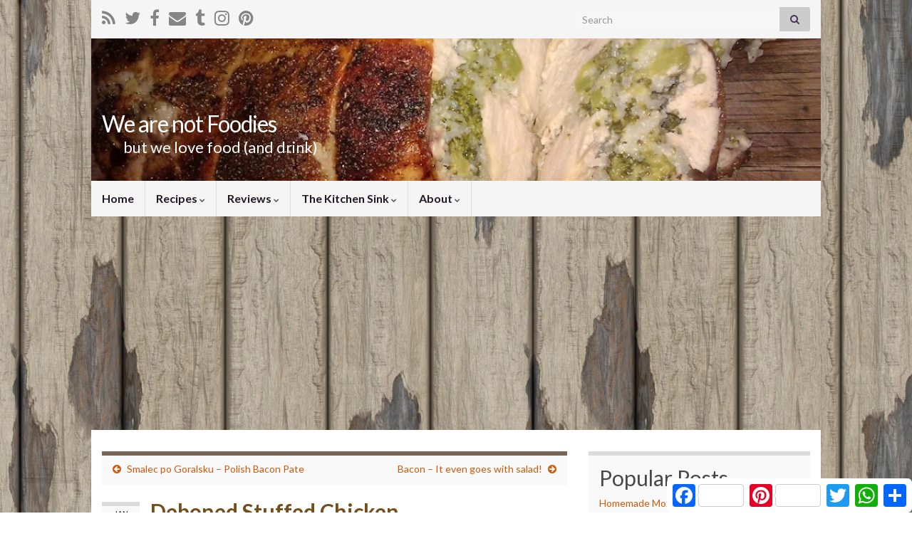

--- FILE ---
content_type: text/html; charset=UTF-8
request_url: https://wearenotfoodies.com/deboned-stuffed-chicken/
body_size: 20112
content:
<!DOCTYPE html><!--[if IE 7]>
<html class="ie ie7" lang="en-US" prefix="og: http://ogp.me/ns#">
<![endif]-->
<!--[if IE 8]>
<html class="ie ie8" lang="en-US" prefix="og: http://ogp.me/ns#">
<![endif]-->
<!--[if !(IE 7) & !(IE 8)]><!-->
<html lang="en-US" prefix="og: http://ogp.me/ns#">
<!--<![endif]-->
    <head>
        <meta charset="UTF-8">
        <meta http-equiv="X-UA-Compatible" content="IE=edge">
        <meta name="viewport" content="width=device-width, initial-scale=1">
        <title>Deboned Stuffed Chicken &#8211; We are not Foodies</title>
<meta name='robots' content='max-image-preview:large' />
	<style>img:is([sizes="auto" i], [sizes^="auto," i]) { contain-intrinsic-size: 3000px 1500px }</style>
	<link rel="alternate" type="application/rss+xml" title="We are not Foodies &raquo; Feed" href="https://wearenotfoodies.com/feed/" />
<link rel="alternate" type="application/rss+xml" title="We are not Foodies &raquo; Comments Feed" href="https://wearenotfoodies.com/comments/feed/" />
<script type="text/javascript" id="wpp-js" src="https://wearenotfoodies.com/wp-content/plugins/wordpress-popular-posts/assets/js/wpp.min.js?ver=7.3.6" data-sampling="1" data-sampling-rate="100" data-api-url="https://wearenotfoodies.com/wp-json/wordpress-popular-posts" data-post-id="44" data-token="5bab3b6bf3" data-lang="0" data-debug="0"></script>
<link rel="alternate" type="application/rss+xml" title="We are not Foodies &raquo; Deboned Stuffed Chicken Comments Feed" href="https://wearenotfoodies.com/deboned-stuffed-chicken/feed/" />
<link rel='stylesheet' id='wp-block-library-css' href='https://wearenotfoodies.com/wp-includes/css/dist/block-library/style.min.css?ver=6.8.3' type='text/css' media='all' />
<style id='classic-theme-styles-inline-css' type='text/css'>
/*! This file is auto-generated */
.wp-block-button__link{color:#fff;background-color:#32373c;border-radius:9999px;box-shadow:none;text-decoration:none;padding:calc(.667em + 2px) calc(1.333em + 2px);font-size:1.125em}.wp-block-file__button{background:#32373c;color:#fff;text-decoration:none}
</style>
<style id='global-styles-inline-css' type='text/css'>
:root{--wp--preset--aspect-ratio--square: 1;--wp--preset--aspect-ratio--4-3: 4/3;--wp--preset--aspect-ratio--3-4: 3/4;--wp--preset--aspect-ratio--3-2: 3/2;--wp--preset--aspect-ratio--2-3: 2/3;--wp--preset--aspect-ratio--16-9: 16/9;--wp--preset--aspect-ratio--9-16: 9/16;--wp--preset--color--black: #000000;--wp--preset--color--cyan-bluish-gray: #abb8c3;--wp--preset--color--white: #ffffff;--wp--preset--color--pale-pink: #f78da7;--wp--preset--color--vivid-red: #cf2e2e;--wp--preset--color--luminous-vivid-orange: #ff6900;--wp--preset--color--luminous-vivid-amber: #fcb900;--wp--preset--color--light-green-cyan: #7bdcb5;--wp--preset--color--vivid-green-cyan: #00d084;--wp--preset--color--pale-cyan-blue: #8ed1fc;--wp--preset--color--vivid-cyan-blue: #0693e3;--wp--preset--color--vivid-purple: #9b51e0;--wp--preset--gradient--vivid-cyan-blue-to-vivid-purple: linear-gradient(135deg,rgba(6,147,227,1) 0%,rgb(155,81,224) 100%);--wp--preset--gradient--light-green-cyan-to-vivid-green-cyan: linear-gradient(135deg,rgb(122,220,180) 0%,rgb(0,208,130) 100%);--wp--preset--gradient--luminous-vivid-amber-to-luminous-vivid-orange: linear-gradient(135deg,rgba(252,185,0,1) 0%,rgba(255,105,0,1) 100%);--wp--preset--gradient--luminous-vivid-orange-to-vivid-red: linear-gradient(135deg,rgba(255,105,0,1) 0%,rgb(207,46,46) 100%);--wp--preset--gradient--very-light-gray-to-cyan-bluish-gray: linear-gradient(135deg,rgb(238,238,238) 0%,rgb(169,184,195) 100%);--wp--preset--gradient--cool-to-warm-spectrum: linear-gradient(135deg,rgb(74,234,220) 0%,rgb(151,120,209) 20%,rgb(207,42,186) 40%,rgb(238,44,130) 60%,rgb(251,105,98) 80%,rgb(254,248,76) 100%);--wp--preset--gradient--blush-light-purple: linear-gradient(135deg,rgb(255,206,236) 0%,rgb(152,150,240) 100%);--wp--preset--gradient--blush-bordeaux: linear-gradient(135deg,rgb(254,205,165) 0%,rgb(254,45,45) 50%,rgb(107,0,62) 100%);--wp--preset--gradient--luminous-dusk: linear-gradient(135deg,rgb(255,203,112) 0%,rgb(199,81,192) 50%,rgb(65,88,208) 100%);--wp--preset--gradient--pale-ocean: linear-gradient(135deg,rgb(255,245,203) 0%,rgb(182,227,212) 50%,rgb(51,167,181) 100%);--wp--preset--gradient--electric-grass: linear-gradient(135deg,rgb(202,248,128) 0%,rgb(113,206,126) 100%);--wp--preset--gradient--midnight: linear-gradient(135deg,rgb(2,3,129) 0%,rgb(40,116,252) 100%);--wp--preset--font-size--small: 14px;--wp--preset--font-size--medium: 20px;--wp--preset--font-size--large: 20px;--wp--preset--font-size--x-large: 42px;--wp--preset--font-size--tiny: 10px;--wp--preset--font-size--regular: 16px;--wp--preset--font-size--larger: 26px;--wp--preset--spacing--20: 0.44rem;--wp--preset--spacing--30: 0.67rem;--wp--preset--spacing--40: 1rem;--wp--preset--spacing--50: 1.5rem;--wp--preset--spacing--60: 2.25rem;--wp--preset--spacing--70: 3.38rem;--wp--preset--spacing--80: 5.06rem;--wp--preset--shadow--natural: 6px 6px 9px rgba(0, 0, 0, 0.2);--wp--preset--shadow--deep: 12px 12px 50px rgba(0, 0, 0, 0.4);--wp--preset--shadow--sharp: 6px 6px 0px rgba(0, 0, 0, 0.2);--wp--preset--shadow--outlined: 6px 6px 0px -3px rgba(255, 255, 255, 1), 6px 6px rgba(0, 0, 0, 1);--wp--preset--shadow--crisp: 6px 6px 0px rgba(0, 0, 0, 1);}:where(.is-layout-flex){gap: 0.5em;}:where(.is-layout-grid){gap: 0.5em;}body .is-layout-flex{display: flex;}.is-layout-flex{flex-wrap: wrap;align-items: center;}.is-layout-flex > :is(*, div){margin: 0;}body .is-layout-grid{display: grid;}.is-layout-grid > :is(*, div){margin: 0;}:where(.wp-block-columns.is-layout-flex){gap: 2em;}:where(.wp-block-columns.is-layout-grid){gap: 2em;}:where(.wp-block-post-template.is-layout-flex){gap: 1.25em;}:where(.wp-block-post-template.is-layout-grid){gap: 1.25em;}.has-black-color{color: var(--wp--preset--color--black) !important;}.has-cyan-bluish-gray-color{color: var(--wp--preset--color--cyan-bluish-gray) !important;}.has-white-color{color: var(--wp--preset--color--white) !important;}.has-pale-pink-color{color: var(--wp--preset--color--pale-pink) !important;}.has-vivid-red-color{color: var(--wp--preset--color--vivid-red) !important;}.has-luminous-vivid-orange-color{color: var(--wp--preset--color--luminous-vivid-orange) !important;}.has-luminous-vivid-amber-color{color: var(--wp--preset--color--luminous-vivid-amber) !important;}.has-light-green-cyan-color{color: var(--wp--preset--color--light-green-cyan) !important;}.has-vivid-green-cyan-color{color: var(--wp--preset--color--vivid-green-cyan) !important;}.has-pale-cyan-blue-color{color: var(--wp--preset--color--pale-cyan-blue) !important;}.has-vivid-cyan-blue-color{color: var(--wp--preset--color--vivid-cyan-blue) !important;}.has-vivid-purple-color{color: var(--wp--preset--color--vivid-purple) !important;}.has-black-background-color{background-color: var(--wp--preset--color--black) !important;}.has-cyan-bluish-gray-background-color{background-color: var(--wp--preset--color--cyan-bluish-gray) !important;}.has-white-background-color{background-color: var(--wp--preset--color--white) !important;}.has-pale-pink-background-color{background-color: var(--wp--preset--color--pale-pink) !important;}.has-vivid-red-background-color{background-color: var(--wp--preset--color--vivid-red) !important;}.has-luminous-vivid-orange-background-color{background-color: var(--wp--preset--color--luminous-vivid-orange) !important;}.has-luminous-vivid-amber-background-color{background-color: var(--wp--preset--color--luminous-vivid-amber) !important;}.has-light-green-cyan-background-color{background-color: var(--wp--preset--color--light-green-cyan) !important;}.has-vivid-green-cyan-background-color{background-color: var(--wp--preset--color--vivid-green-cyan) !important;}.has-pale-cyan-blue-background-color{background-color: var(--wp--preset--color--pale-cyan-blue) !important;}.has-vivid-cyan-blue-background-color{background-color: var(--wp--preset--color--vivid-cyan-blue) !important;}.has-vivid-purple-background-color{background-color: var(--wp--preset--color--vivid-purple) !important;}.has-black-border-color{border-color: var(--wp--preset--color--black) !important;}.has-cyan-bluish-gray-border-color{border-color: var(--wp--preset--color--cyan-bluish-gray) !important;}.has-white-border-color{border-color: var(--wp--preset--color--white) !important;}.has-pale-pink-border-color{border-color: var(--wp--preset--color--pale-pink) !important;}.has-vivid-red-border-color{border-color: var(--wp--preset--color--vivid-red) !important;}.has-luminous-vivid-orange-border-color{border-color: var(--wp--preset--color--luminous-vivid-orange) !important;}.has-luminous-vivid-amber-border-color{border-color: var(--wp--preset--color--luminous-vivid-amber) !important;}.has-light-green-cyan-border-color{border-color: var(--wp--preset--color--light-green-cyan) !important;}.has-vivid-green-cyan-border-color{border-color: var(--wp--preset--color--vivid-green-cyan) !important;}.has-pale-cyan-blue-border-color{border-color: var(--wp--preset--color--pale-cyan-blue) !important;}.has-vivid-cyan-blue-border-color{border-color: var(--wp--preset--color--vivid-cyan-blue) !important;}.has-vivid-purple-border-color{border-color: var(--wp--preset--color--vivid-purple) !important;}.has-vivid-cyan-blue-to-vivid-purple-gradient-background{background: var(--wp--preset--gradient--vivid-cyan-blue-to-vivid-purple) !important;}.has-light-green-cyan-to-vivid-green-cyan-gradient-background{background: var(--wp--preset--gradient--light-green-cyan-to-vivid-green-cyan) !important;}.has-luminous-vivid-amber-to-luminous-vivid-orange-gradient-background{background: var(--wp--preset--gradient--luminous-vivid-amber-to-luminous-vivid-orange) !important;}.has-luminous-vivid-orange-to-vivid-red-gradient-background{background: var(--wp--preset--gradient--luminous-vivid-orange-to-vivid-red) !important;}.has-very-light-gray-to-cyan-bluish-gray-gradient-background{background: var(--wp--preset--gradient--very-light-gray-to-cyan-bluish-gray) !important;}.has-cool-to-warm-spectrum-gradient-background{background: var(--wp--preset--gradient--cool-to-warm-spectrum) !important;}.has-blush-light-purple-gradient-background{background: var(--wp--preset--gradient--blush-light-purple) !important;}.has-blush-bordeaux-gradient-background{background: var(--wp--preset--gradient--blush-bordeaux) !important;}.has-luminous-dusk-gradient-background{background: var(--wp--preset--gradient--luminous-dusk) !important;}.has-pale-ocean-gradient-background{background: var(--wp--preset--gradient--pale-ocean) !important;}.has-electric-grass-gradient-background{background: var(--wp--preset--gradient--electric-grass) !important;}.has-midnight-gradient-background{background: var(--wp--preset--gradient--midnight) !important;}.has-small-font-size{font-size: var(--wp--preset--font-size--small) !important;}.has-medium-font-size{font-size: var(--wp--preset--font-size--medium) !important;}.has-large-font-size{font-size: var(--wp--preset--font-size--large) !important;}.has-x-large-font-size{font-size: var(--wp--preset--font-size--x-large) !important;}
:where(.wp-block-post-template.is-layout-flex){gap: 1.25em;}:where(.wp-block-post-template.is-layout-grid){gap: 1.25em;}
:where(.wp-block-columns.is-layout-flex){gap: 2em;}:where(.wp-block-columns.is-layout-grid){gap: 2em;}
:root :where(.wp-block-pullquote){font-size: 1.5em;line-height: 1.6;}
</style>
<link rel='stylesheet' id='wordpress-popular-posts-css-css' href='https://wearenotfoodies.com/wp-content/plugins/wordpress-popular-posts/assets/css/wpp.css?ver=7.3.6' type='text/css' media='all' />
<link rel='stylesheet' id='bootstrap-css' href='https://wearenotfoodies.com/wp-content/themes/graphene/bootstrap/css/bootstrap.min.css?ver=6.8.3' type='text/css' media='all' />
<link rel='stylesheet' id='font-awesome-css' href='https://wearenotfoodies.com/wp-content/themes/graphene/fonts/font-awesome/css/font-awesome.min.css?ver=6.8.3' type='text/css' media='all' />
<link rel='stylesheet' id='graphene-css' href='https://wearenotfoodies.com/wp-content/themes/we-are-not-foodies/style.css?ver=2.9.4' type='text/css' media='screen' />
<link rel='stylesheet' id='graphene-responsive-css' href='https://wearenotfoodies.com/wp-content/themes/graphene/responsive.css?ver=2.9.4' type='text/css' media='all' />
<link rel='stylesheet' id='graphene-blocks-css' href='https://wearenotfoodies.com/wp-content/themes/graphene/blocks.css?ver=2.9.4' type='text/css' media='all' />
<link rel='stylesheet' id='taxopress-frontend-css-css' href='https://wearenotfoodies.com/wp-content/plugins/simple-tags/assets/frontend/css/frontend.css?ver=3.40.1' type='text/css' media='all' />
<link rel='stylesheet' id='cp-animate-pulse-css' href='https://wearenotfoodies.com/wp-content/plugins/convertplug/modules/assets/css/minified-animation/pulse.min.css?ver=3.6.2' type='text/css' media='all' />
<link rel='stylesheet' id='cp-animate-bounce-css' href='https://wearenotfoodies.com/wp-content/plugins/convertplug/modules/assets/css/minified-animation/bounce.min.css?ver=3.6.2' type='text/css' media='all' />
<link rel='stylesheet' id='convert-plus-module-main-style-css' href='https://wearenotfoodies.com/wp-content/plugins/convertplug/modules/assets/css/cp-module-main.css?ver=3.6.2' type='text/css' media='all' />
<link rel='stylesheet' id='convert-plus-modal-style-css' href='https://wearenotfoodies.com/wp-content/plugins/convertplug/modules/modal/assets/css/modal.min.css?ver=3.6.2' type='text/css' media='all' />
<script type="text/javascript" src="https://wearenotfoodies.com/wp-includes/js/jquery/jquery.min.js?ver=3.7.1" id="jquery-core-js"></script>
<script type="text/javascript" src="https://wearenotfoodies.com/wp-includes/js/jquery/jquery-migrate.min.js?ver=3.4.1" id="jquery-migrate-js"></script>
<script defer type="text/javascript" src="https://wearenotfoodies.com/wp-content/themes/graphene/bootstrap/js/bootstrap.min.js?ver=2.9.4" id="bootstrap-js"></script>
<script defer type="text/javascript" src="https://wearenotfoodies.com/wp-content/themes/graphene/js/bootstrap-hover-dropdown/bootstrap-hover-dropdown.min.js?ver=2.9.4" id="bootstrap-hover-dropdown-js"></script>
<script defer type="text/javascript" src="https://wearenotfoodies.com/wp-content/themes/graphene/js/bootstrap-submenu/bootstrap-submenu.min.js?ver=2.9.4" id="bootstrap-submenu-js"></script>
<script defer type="text/javascript" src="https://wearenotfoodies.com/wp-content/themes/graphene/js/jquery.infinitescroll.min.js?ver=2.9.4" id="infinite-scroll-js"></script>
<script type="text/javascript" id="graphene-js-extra">
/* <![CDATA[ */
var grapheneJS = {"siteurl":"https:\/\/wearenotfoodies.com","ajaxurl":"https:\/\/wearenotfoodies.com\/wp-admin\/admin-ajax.php","templateUrl":"https:\/\/wearenotfoodies.com\/wp-content\/themes\/graphene","isSingular":"1","enableStickyMenu":"","shouldShowComments":"1","commentsOrder":"newest","sliderDisable":"","sliderInterval":"7000","infScrollBtnLbl":"Load more","infScrollOn":"","infScrollCommentsOn":"","totalPosts":"1","postsPerPage":"5","isPageNavi":"","infScrollMsgText":"Fetching window.grapheneInfScrollItemsPerPage of window.grapheneInfScrollItemsLeft items left ...","infScrollMsgTextPlural":"Fetching window.grapheneInfScrollItemsPerPage of window.grapheneInfScrollItemsLeft items left ...","infScrollFinishedText":"All loaded!","commentsPerPage":"50","totalComments":"1","infScrollCommentsMsg":"Fetching window.grapheneInfScrollCommentsPerPage of window.grapheneInfScrollCommentsLeft comments left ...","infScrollCommentsMsgPlural":"Fetching window.grapheneInfScrollCommentsPerPage of window.grapheneInfScrollCommentsLeft comments left ...","infScrollCommentsFinishedMsg":"All comments loaded!","disableLiveSearch":"1","txtNoResult":"No result found.","isMasonry":""};
/* ]]> */
</script>
<script defer type="text/javascript" src="https://wearenotfoodies.com/wp-content/themes/graphene/js/graphene.js?ver=2.9.4" id="graphene-js"></script>
<script type="text/javascript" src="https://wearenotfoodies.com/wp-content/plugins/simple-tags/assets/frontend/js/frontend.js?ver=3.40.1" id="taxopress-frontend-js-js"></script>
<script type="text/javascript" src="https://wearenotfoodies.com/wp-content/plugins/google-analyticator/external-tracking.min.js?ver=6.5.7" id="ga-external-tracking-js"></script>
<link rel="https://api.w.org/" href="https://wearenotfoodies.com/wp-json/" /><link rel="alternate" title="JSON" type="application/json" href="https://wearenotfoodies.com/wp-json/wp/v2/posts/44" /><link rel="EditURI" type="application/rsd+xml" title="RSD" href="https://wearenotfoodies.com/xmlrpc.php?rsd" />
<meta name="generator" content="WordPress 6.8.3" />
<link rel="canonical" href="https://wearenotfoodies.com/deboned-stuffed-chicken/" />
<link rel='shortlink' href='https://wearenotfoodies.com/?p=44' />
<link rel="alternate" title="oEmbed (JSON)" type="application/json+oembed" href="https://wearenotfoodies.com/wp-json/oembed/1.0/embed?url=https%3A%2F%2Fwearenotfoodies.com%2Fdeboned-stuffed-chicken%2F" />
<link rel="alternate" title="oEmbed (XML)" type="text/xml+oembed" href="https://wearenotfoodies.com/wp-json/oembed/1.0/embed?url=https%3A%2F%2Fwearenotfoodies.com%2Fdeboned-stuffed-chicken%2F&#038;format=xml" />
            <style id="wpp-loading-animation-styles">@-webkit-keyframes bgslide{from{background-position-x:0}to{background-position-x:-200%}}@keyframes bgslide{from{background-position-x:0}to{background-position-x:-200%}}.wpp-widget-block-placeholder,.wpp-shortcode-placeholder{margin:0 auto;width:60px;height:3px;background:#dd3737;background:linear-gradient(90deg,#dd3737 0%,#571313 10%,#dd3737 100%);background-size:200% auto;border-radius:3px;-webkit-animation:bgslide 1s infinite linear;animation:bgslide 1s infinite linear}</style>
            		<script>
		   WebFontConfig = {
		      google: { 
		      	families: ["Lato:400,400i,700,700i&display=swap"]		      }
		   };

		   (function(d) {
		      var wf = d.createElement('script'), s = d.scripts[0];
		      wf.src = 'https://ajax.googleapis.com/ajax/libs/webfont/1.6.26/webfont.js';
		      wf.async = true;
		      s.parentNode.insertBefore(wf, s);
		   })(document);
		</script>
	<style type="text/css">
.post-title, .post-title a, .post-title a:hover, .post-title a:visited {color: #774d1c}a, .post .date .day, .pagination>li>a, .pagination>li>a:hover, .pagination>li>span, #comments > h4.current a, #comments > h4.current a .fa, .post-nav-top p, .post-nav-top a, .autocomplete-suggestions strong {color: #d0590a}a:focus, a:hover, .post-nav-top a:hover {color: #776655}.sticky {border-color: #776655}.btn, .btn:focus, .btn:hover, .btn a, .Button, .colour-preview .button, input[type="submit"], button[type="submit"], #commentform #submit, .wpsc_buy_button, #back-to-top, .wp-block-button .wp-block-button__link:not(.has-background) {background: #776655; color: #ffffff} .wp-block-button.is-style-outline .wp-block-button__link {background:transparent; border-color: #776655}.btn.btn-outline, .btn.btn-outline:hover {color: #776655;border-color: #776655}.label-primary, .pagination>.active>a, .pagination>.active>a:focus, .pagination>.active>a:hover, .pagination>.active>span, .pagination>.active>span:focus, .pagination>.active>span:hover, .list-group-item.parent, .list-group-item.parent:focus, .list-group-item.parent:hover {background: #776655; border-color: #776655; color: #ffffff}.post-nav-top, .archive-title, .page-title, .term-desc, .breadcrumb {background-color: #f9f9f9; border-color: #776655}.archive-title span {color: #776655}#comments ol.children li.bypostauthor, #comments li.bypostauthor.comment {border-color: #776655}#sidebar_bottom a, #sidebar_bottom a:visited {color:#776655}.carousel, .carousel .item{height:300px}@media (max-width: 991px) {.carousel, .carousel .item{height:200px}}#header{max-height:200px}.post-title, .post-title a, .post-title a:hover, .post-title a:visited{ color: #774d1c }@media (min-width: 1200px) {.container {width:1024px}}
</style>
		<script type="application/ld+json">{"@context":"http:\/\/schema.org","@type":"Article","mainEntityOfPage":"https:\/\/wearenotfoodies.com\/deboned-stuffed-chicken\/","publisher":{"@type":"Organization","name":"We are not Foodies","logo":{"@type":"ImageObject","url":"https:\/\/wearenotfoodies.com\/wp-content\/uploads\/2018\/05\/cropped-site-logo-32x32.png","height":32,"width":32}},"headline":"Deboned Stuffed Chicken","datePublished":"2012-01-13T20:44:12+00:00","dateModified":"2019-05-10T10:41:20+00:00","description":"The French culinary term for a deboned stuffed chicken is a Galantine or a Ballotine, with a Galantine usually served cold, but both can be with any type of meat, not just chicken. Being a French dish preperation it is no surprise that it is popular in the South of the USA with the Cajuns. ...","author":{"@type":"Person","name":"Stuart"},"image":["https:\/\/wearenotfoodies.com\/wp-content\/uploads\/2012\/01\/Deboned-Stuffed-Chicken.jpg"]}</script>
	<style type="text/css">a.st_tag, a.internal_tag, .st_tag, .internal_tag { text-decoration: underline !important; }</style><style type="text/css" id="custom-background-css">
body.custom-background { background-color: #ffffff; background-image: url("https://wearenotfoodies.com/wp-content/uploads/2018/04/13.jpg"); background-position: center center; background-size: contain; background-repeat: repeat; background-attachment: fixed; }
</style>
	<meta property="og:type" content="article" />
<meta property="og:title" content="Deboned Stuffed Chicken" />
<meta property="og:url" content="https://wearenotfoodies.com/deboned-stuffed-chicken/" />
<meta property="og:site_name" content="We are not Foodies" />
<meta property="og:description" content="The French culinary term for a deboned stuffed chicken is a Galantine or a Ballotine, with a Galantine usually served cold, but both can be with any type of meat, not just chicken. Being a French dish preperation it is no surprise that it is popular in the South of the USA with the Cajuns. ..." />
<meta property="og:updated_time" content="2019-05-10T10:41:20+00:00" />
<meta property="article:modified_time" content="2019-05-10T10:41:20+00:00" />
<meta property="article:published_time" content="2012-01-13T20:44:12+00:00" />
<meta property="og:image" content="https://wearenotfoodies.com/wp-content/uploads/2012/01/Deboned-Stuffed-Chicken.jpg" />
<meta property="og:image:width" content="837" />
<meta property="og:image:height" content="630" />
<link rel="icon" href="https://wearenotfoodies.com/wp-content/uploads/2018/05/cropped-site-logo-32x32.png" sizes="32x32" />
<link rel="icon" href="https://wearenotfoodies.com/wp-content/uploads/2018/05/cropped-site-logo-192x192.png" sizes="192x192" />
<link rel="apple-touch-icon" href="https://wearenotfoodies.com/wp-content/uploads/2018/05/cropped-site-logo-180x180.png" />
<meta name="msapplication-TileImage" content="https://wearenotfoodies.com/wp-content/uploads/2018/05/cropped-site-logo-270x270.png" />
<!-- Google Analytics Tracking by Google Analyticator 6.5.7 -->
<script type="text/javascript">window.google_analytics_uacct = "pub-8722652804478733";</script>
<script type="text/javascript">
    var analyticsFileTypes = [];
    var analyticsSnippet = 'disabled';
    var analyticsEventTracking = 'enabled';
</script>
<script type="text/javascript">
	(function(i,s,o,g,r,a,m){i['GoogleAnalyticsObject']=r;i[r]=i[r]||function(){
	(i[r].q=i[r].q||[]).push(arguments)},i[r].l=1*new Date();a=s.createElement(o),
	m=s.getElementsByTagName(o)[0];a.async=1;a.src=g;m.parentNode.insertBefore(a,m)
	})(window,document,'script','//www.google-analytics.com/analytics.js','ga');
	ga('create', 'UA-2021207-41', 'auto');
 
	ga('send', 'pageview');
</script>
<script async data-cfasync="false" src="//pagead2.googlesyndication.com/pagead/js/adsbygoogle.js"></script>
<script data-cfasync="false">
     (adsbygoogle = window.adsbygoogle || []).push({
          google_ad_client: "ca-pub-8722652804478733",
          enable_page_level_ads: true
     });
</script>
<script async data-cfasync="false" src="https://static.addtoany.com/menu/page.js"></script>
<script data-cfasync="false">
var a2a_config = a2a_config || {};
a2a_config.counts = { recover_protocol: 'http' };
a2a_config.track_links = 'ga';
</script>    </head>
    <body class="wp-singular post-template-default single single-post postid-44 single-format-standard custom-background wp-embed-responsive wp-theme-graphene wp-child-theme-we-are-not-foodies layout-boxed two_col_left two-columns singular">
        
        <div class="container boxed-wrapper">
            
                            <div id="top-bar" class="row clearfix top-bar light">
                    
                                                    
                            <div class="col-md-12 top-bar-items">
                                
                                                                                                    	<ul class="social-profiles">
							
			            <li class="social-profile social-profile-rss">
			            	<a href="https://wearenotfoodies.com/feed/" title="Subscribe to We are not Foodies&#039;s RSS feed" id="social-id-1" class="mysocial social-rss" target="_blank">
			            				                            <i class="fa fa-rss"></i>
		                        			            	</a>
			            </li>
		            
		    						
			            <li class="social-profile social-profile-twitter">
			            	<a href="https://twitter.com/Wearenotfoodies" title="Follow We are not Foodies on Twitter" id="social-id-2" class="mysocial social-twitter" target="_blank">
			            				                            <i class="fa fa-twitter"></i>
		                        			            	</a>
			            </li>
		            
		    						
			            <li class="social-profile social-profile-facebook">
			            	<a href="https://www.facebook.com/wearenotfoodies/" title="Follow We are not Foodies on Facebook" id="social-id-3" class="mysocial social-facebook" target="_blank">
			            				                            <i class="fa fa-facebook"></i>
		                        			            	</a>
			            </li>
		            
		    						
			            <li class="social-profile social-profile-custom">
			            	<a href="https://feedburner.google.com/fb/a/mailverify?uri=WeAreNotFoodies&#038;loc=en_US" title="Subscribe to We are not Foodies by Email" id="social-id-4" class="mysocial social-custom" target="_blank">
			            			                        			                        			<i class="fa fa-envelope"></i>
	                        				                        			            	</a>
			            </li>
		            
		    						
			            <li class="social-profile social-profile-tumblr">
			            	<a href="http://wearenotfoodies.tumblr.com/" title="Follow We are not Foodies on Tumblr" id="social-id-5" class="mysocial social-tumblr" target="_blank">
			            				                            <i class="fa fa-tumblr"></i>
		                        			            	</a>
			            </li>
		            
		    						
			            <li class="social-profile social-profile-instagram">
			            	<a href="https://www.instagram.com/we_are_not_foodies/" title="Follow We are not Foodies on Instagram" id="social-id-6" class="mysocial social-instagram" target="_blank">
			            				                            <i class="fa fa-instagram"></i>
		                        			            	</a>
			            </li>
		            
		    						
			            <li class="social-profile social-profile-pinterest">
			            	<a href="https://www.pinterest.com/wearenotfoodies/" title="Follow We are not Foodies on Pinterest" id="social-id-7" class="mysocial social-pinterest" target="_blank">
			            				                            <i class="fa fa-pinterest"></i>
		                        			            	</a>
			            </li>
		            
		    	    </ul>
                                    
                                                                    <button type="button" class="search-toggle navbar-toggle collapsed" data-toggle="collapse" data-target="#top_search">
                                        <span class="sr-only">Toggle search form</span>
                                        <i class="fa fa-search-plus"></i>
                                    </button>

                                    <div id="top_search" class="top-search-form">
                                        <form class="searchform" method="get" action="https://wearenotfoodies.com">
	<div class="input-group">
		<div class="form-group live-search-input">
			<label for="s" class="screen-reader-text">Search for:</label>
		    <input type="text" id="s" name="s" class="form-control" placeholder="Search">
		    		</div>
	    <span class="input-group-btn">
	    	<button class="btn btn-default" type="submit"><i class="fa fa-search"></i></button>
	    </span>
    </div>
    </form>                                                                            </div>
                                
                                                            </div>

                        
                                    </div>
            

            <div id="header" class="row">

                <img src="https://wearenotfoodies.com/wp-content/uploads/2012/01/Deboned-Stuffed-Chicken-960x198.jpg" alt="Deboned Stuffed Chicken" title="Deboned Stuffed Chicken" width="960" height="198" />                
                                    <a href="https://wearenotfoodies.com" id="header_img_link" title="Go back to the front page">&nbsp;</a>                            </div>


                        <nav class="navbar row ">

                <div class="navbar-header align-left">
                		                    <button type="button" class="navbar-toggle collapsed" data-toggle="collapse" data-target="#header-menu-wrap, #secondary-menu-wrap">
	                        <span class="sr-only">Toggle navigation</span>
	                        <span class="icon-bar"></span>
	                        <span class="icon-bar"></span>
	                        <span class="icon-bar"></span>
	                    </button>
                	                    
                    
                                            <p class="header_title">
                            <a href="https://wearenotfoodies.com" title="Go back to the front page">                                We are not Foodies                            </a>                        </p>
                    
                                                    <p class="header_desc">but we love food (and drink)</p>
                                            
                                    </div>

                                    <div class="collapse navbar-collapse" id="header-menu-wrap">

            			<ul id="header-menu" class="nav navbar-nav flip"><li id="menu-item-313" class="menu-item menu-item-type-post_type menu-item-object-page menu-item-home menu-item-313"><a href="https://wearenotfoodies.com/">Home</a></li>
<li id="menu-item-1156" class="menu-item menu-item-type-taxonomy menu-item-object-category current-post-ancestor current-menu-parent current-post-parent menu-item-has-children menu-item-1156"><a href="https://wearenotfoodies.com/category/recipe/" class="dropdown-toggle" data-toggle="dropdown" data-submenu="1" data-depth="10" data-hover="dropdown" data-delay="0">Recipes <i class="fa fa-chevron-down"></i></a>
<ul class="dropdown-menu">
	<li id="menu-item-1157" class="menu-item menu-item-type-taxonomy menu-item-object-category menu-item-1157"><a href="https://wearenotfoodies.com/category/recipe/appetizer/">Appetizer</a></li>
	<li id="menu-item-1158" class="menu-item menu-item-type-taxonomy menu-item-object-category menu-item-1158"><a href="https://wearenotfoodies.com/category/recipe/asian/">Asian</a></li>
	<li id="menu-item-1159" class="menu-item menu-item-type-taxonomy menu-item-object-category menu-item-1159"><a href="https://wearenotfoodies.com/category/recipe/barbeque/">Barbeque</a></li>
	<li id="menu-item-1160" class="menu-item menu-item-type-taxonomy menu-item-object-category menu-item-1160"><a href="https://wearenotfoodies.com/category/recipe/beef-2/">Beef</a></li>
	<li id="menu-item-1161" class="menu-item menu-item-type-taxonomy menu-item-object-category menu-item-1161"><a href="https://wearenotfoodies.com/category/recipe/bread/">Bread and Baking</a></li>
	<li id="menu-item-1230" class="menu-item menu-item-type-taxonomy menu-item-object-category menu-item-1230"><a href="https://wearenotfoodies.com/category/recipe/cocktail/">Cocktails and other drinks</a></li>
	<li id="menu-item-5206" class="menu-item menu-item-type-taxonomy menu-item-object-category menu-item-5206"><a href="https://wearenotfoodies.com/category/recipe/desserts-sweets/" class="has-desc">Desserts <span class="desc">Desserts, Sweets, Puddings, Candy and other sweet things</span></a></li>
	<li id="menu-item-1162" class="menu-item menu-item-type-taxonomy menu-item-object-category menu-item-1162"><a href="https://wearenotfoodies.com/category/recipe/italian/">Italian</a></li>
	<li id="menu-item-1165" class="menu-item menu-item-type-taxonomy menu-item-object-category menu-item-1165"><a href="https://wearenotfoodies.com/category/recipe/lunch/">Lunch</a></li>
	<li id="menu-item-1166" class="menu-item menu-item-type-taxonomy menu-item-object-category current-post-ancestor current-menu-parent current-post-parent menu-item-1166"><a href="https://wearenotfoodies.com/category/recipe/one-pot-meals/">One Pot Meals</a></li>
	<li id="menu-item-1167" class="menu-item menu-item-type-taxonomy menu-item-object-category menu-item-1167"><a href="https://wearenotfoodies.com/category/recipe/pork-2/">Pork</a></li>
	<li id="menu-item-1168" class="menu-item menu-item-type-taxonomy menu-item-object-category current-post-ancestor current-menu-parent current-post-parent menu-item-1168"><a href="https://wearenotfoodies.com/category/recipe/poultry/">Poultry</a></li>
	<li id="menu-item-2573" class="menu-item menu-item-type-taxonomy menu-item-object-category menu-item-2573"><a href="https://wearenotfoodies.com/category/recipe/sandwiches/">Sandwiches</a></li>
	<li id="menu-item-1358" class="menu-item menu-item-type-taxonomy menu-item-object-category menu-item-1358"><a href="https://wearenotfoodies.com/category/recipe/sauce-gravy/">Sauce &#038; Gravy</a></li>
	<li id="menu-item-1169" class="menu-item menu-item-type-taxonomy menu-item-object-category menu-item-1169"><a href="https://wearenotfoodies.com/category/recipe/seafood/">Seafood</a></li>
	<li id="menu-item-1170" class="menu-item menu-item-type-taxonomy menu-item-object-category menu-item-1170"><a href="https://wearenotfoodies.com/category/recipe/side-dish/">Side Dish</a></li>
	<li id="menu-item-1171" class="menu-item menu-item-type-taxonomy menu-item-object-category menu-item-1171"><a href="https://wearenotfoodies.com/category/recipe/snack/">Snack</a></li>
	<li id="menu-item-1172" class="menu-item menu-item-type-taxonomy menu-item-object-category menu-item-1172"><a href="https://wearenotfoodies.com/category/recipe/vegetables/">Vegetables and Salads</a></li>
</ul>
</li>
<li id="menu-item-1105" class="menu-item menu-item-type-taxonomy menu-item-object-category menu-item-has-children menu-item-1105"><a href="https://wearenotfoodies.com/category/reviews/" class="dropdown-toggle" data-toggle="dropdown" data-submenu="1" data-depth="10" data-hover="dropdown" data-delay="0">Reviews <i class="fa fa-chevron-down"></i></a>
<ul class="dropdown-menu">
	<li id="menu-item-1110" class="menu-item menu-item-type-taxonomy menu-item-object-category menu-item-1110"><a href="https://wearenotfoodies.com/category/reviews/restaurant-reviews/">Restaurant Reviews</a></li>
	<li id="menu-item-1549" class="menu-item menu-item-type-taxonomy menu-item-object-category menu-item-1549"><a href="https://wearenotfoodies.com/category/reviews/food-reviews/">Food Reviews</a></li>
	<li id="menu-item-1107" class="menu-item menu-item-type-taxonomy menu-item-object-category menu-item-1107"><a href="https://wearenotfoodies.com/category/reviews/book-reviews/">Book Reviews</a></li>
	<li id="menu-item-1153" class="menu-item menu-item-type-taxonomy menu-item-object-category menu-item-1153"><a href="https://wearenotfoodies.com/category/reviews/drink-reviews/">Drink Reviews</a></li>
	<li id="menu-item-1154" class="menu-item menu-item-type-taxonomy menu-item-object-category menu-item-1154"><a href="https://wearenotfoodies.com/category/reviews/product-reviews/">Product Reviews</a></li>
</ul>
</li>
<li id="menu-item-1106" class="menu-item menu-item-type-taxonomy menu-item-object-category current-post-ancestor menu-item-has-children menu-item-1106"><a href="https://wearenotfoodies.com/category/we-are-not-foodies/" class="dropdown-toggle" data-toggle="dropdown" data-submenu="1" data-depth="10" data-hover="dropdown" data-delay="0">The Kitchen Sink <i class="fa fa-chevron-down"></i></a>
<ul class="dropdown-menu">
	<li id="menu-item-1152" class="menu-item menu-item-type-taxonomy menu-item-object-category current-post-ancestor current-menu-parent current-post-parent menu-item-1152"><a href="https://wearenotfoodies.com/category/we-are-not-foodies/essential-kitchen-requirements/">Essential Kitchen Requirements</a></li>
	<li id="menu-item-1116" class="menu-item menu-item-type-taxonomy menu-item-object-category current-post-ancestor current-menu-parent current-post-parent menu-item-1116"><a href="https://wearenotfoodies.com/category/we-are-not-foodies/techniques/">Techniques</a></li>
	<li id="menu-item-1174" class="menu-item menu-item-type-taxonomy menu-item-object-category menu-item-1174"><a href="https://wearenotfoodies.com/category/we-are-not-foodies/nuggets/">Nuggets</a></li>
	<li id="menu-item-1117" class="menu-item menu-item-type-taxonomy menu-item-object-category menu-item-1117"><a href="https://wearenotfoodies.com/category/we-are-not-foodies/weird/">Weird</a></li>
	<li id="menu-item-1155" class="menu-item menu-item-type-taxonomy menu-item-object-category menu-item-1155"><a href="https://wearenotfoodies.com/category/we-are-not-foodies/food-gardening/">Food Gardening</a></li>
	<li id="menu-item-2078" class="menu-item menu-item-type-taxonomy menu-item-object-category current-post-ancestor menu-item-2078"><a href="https://wearenotfoodies.com/category/we-are-not-foodies/">The Kitchen Sink</a></li>
</ul>
</li>
<li id="menu-item-721" class="menu-item menu-item-type-post_type menu-item-object-page menu-item-has-children menu-item-721"><a href="https://wearenotfoodies.com/who-we-are/" class="dropdown-toggle" data-toggle="dropdown" data-submenu="1" data-depth="10" data-hover="dropdown" data-delay="0">About <i class="fa fa-chevron-down"></i></a>
<ul class="dropdown-menu">
	<li id="menu-item-7708" class="menu-item menu-item-type-post_type menu-item-object-page menu-item-7708"><a href="https://wearenotfoodies.com/why-we-are-not-foodies/">Why we are not foodies</a></li>
	<li id="menu-item-1035" class="menu-item menu-item-type-post_type menu-item-object-page menu-item-1035"><a href="https://wearenotfoodies.com/get-in-touch/">Get in touch</a></li>
</ul>
</li>
</ul>                        
            			                        
                                            </div>
                
                                    
                            </nav>

            <div class='a2a_kit a2a_kit_size_32 a2a_floating_style a2a_default_style' style='bottom:0px; right:0px;'><a class='a2a_button_facebook a2a_counter'></a><a class='a2a_button_pinterest a2a_counter'></a><a class='a2a_button_twitter'></a><a class='a2a_button_whatsapp'></a><a class='a2a_dd' href='https://www.addtoany.com/share'></a></div>
            <div id="content" class="clearfix hfeed row">
                
                    
                                        
                    <div id="content-main" class="clearfix content-main col-md-8">
                    
	
		<div class="post-nav post-nav-top clearfix">
			<p class="previous col-sm-6"><i class="fa fa-arrow-circle-left"></i> <a href="https://wearenotfoodies.com/smalec-po-goralsku-polish-bacon-pate/" rel="prev">Smalec po Goralsku &#8211; Polish Bacon Pate</a></p>			<p class="next-post col-sm-6"><a href="https://wearenotfoodies.com/bacon-it-even-goes-with-salad/" rel="next">Bacon &#8211; It even goes with salad!</a> <i class="fa fa-arrow-circle-right"></i></p>					</div>
		        
<div id="post-44" class="clearfix post post-44 type-post status-publish format-standard has-post-thumbnail hentry category-essential-kitchen-requirements category-low-carb category-one-pot-meals category-poultry category-recipe category-techniques tag-boneless-stuffed-chicken tag-debone-a-chicken tag-debone-chicken-breast tag-debone-whole-chicken tag-deboned-chicken tag-deboned-chicken-recipes tag-deboned-stuffed-chicken tag-deboning-chicken-thighs tag-deboning-whole-chicken tag-how-to-debone-a-whole-chicken item-wrap">
		
	<div class="entry clearfix">
    	
                    	<div class="post-date date alpha ">
            <p class="default_date">
            	<span class="month">Jan</span>
                <span class="day">13</span>
                            </p>
                    </div>
            
		        <h1 class="post-title entry-title">
			Deboned Stuffed Chicken			        </h1>
		
			    <ul class="post-meta entry-meta clearfix">
	    		        <li class="byline">
	        	By <span class="author"><a href="https://wearenotfoodies.com/author/stuart/" rel="author">Stuart</a></span><span class="entry-cat"> in <span class="terms"><a class="term term-category term-286" href="https://wearenotfoodies.com/category/we-are-not-foodies/essential-kitchen-requirements/">Essential Kitchen Requirements</a>, <a class="term term-category term-4025" href="https://wearenotfoodies.com/category/recipe/low-carb/">Low Carb</a>, <a class="term term-category term-180" href="https://wearenotfoodies.com/category/recipe/one-pot-meals/">One Pot Meals</a>, <a class="term term-category term-198" href="https://wearenotfoodies.com/category/recipe/poultry/">Poultry</a>, <a class="term term-category term-3" href="https://wearenotfoodies.com/category/recipe/">Recipe</a>, <a class="term term-category term-4" href="https://wearenotfoodies.com/category/we-are-not-foodies/techniques/">Techniques</a></span></span>	        </li>
	        	    </ul>
    
				
				<div class="entry-content clearfix">
			<div class='a2a_kit a2a_kit_size_32 a2a_default_style' style='margin: 5px 0px 10px;'><a class='a2a_button_twitter'></a><a class='a2a_button_whatsapp'></a><a class='a2a_button_email'></a><a class='a2a_button_print'></a><a class='a2a_button_facebook a2a_counter'></a><a class='a2a_button_pinterest a2a_counter'></a><a class='a2a_dd' href='https://www.addtoany.com/share'></a></div>				
										
						<p>The French culinary term for a <a href="https://wearenotfoodies.com/deboned-stuffed-chicken/"><strong>deboned stuffed chicken</strong></a> is a Galantine or a Ballotine, with a Galantine usually served cold, but both can be with any type of meat, not just chicken. Being a French dish preperation it is no surprise that it is popular in the South of the USA with the Cajuns. However I&#8217;m not sure what the French would think about some of their stuffing choices such as crawfish or boudin.</p>
<p>I&#8217;ve been wanting to learn how to debone a whole chicken for quite a while now, but have never had enough time to research how to do it. However just this week, by accident, I came across a video by <a title="Jacques Pepin" rel="noopener noreferrer" href="http://www.amazon.com/mn/search/?_encoding=UTF8&amp;x=0&amp;tag=211205-20&amp;linkCode=ur2&amp;y=0&amp;camp=1789&amp;creative=390957&amp;field-keywords=Jacques%20P%C3%A9pin&amp;url=search-alias%3Daps" target="_blank">Jacques Pepin</a> for how to create a boneless stuffed chicken. Compared to other videos I had seen in the past, he made it look very easy and with a minimum of cuts and wastage.</p>
<div><iframe src="https://www.youtube.com/embed/nfY0lrdXar8?rel=0" width="600" height="450" frameborder="0" allowfullscreen="allowfullscreen"></iframe></div>
<p>I had read that it was easier to learn with a standard sized chicken than a capon, but once mastered, the technique can be applied just as easily to a turkey or a quail. I started with a 5lb chicken and followed the instructions in the video. First I removed the wings and turned them into &#8216;chicken lollipops&#8217;, then with a small (very sharp) <a href="https://www.amazon.com/Best-Sellers-Kitchen-Dining-Chefs-Knives/zgbs/kitchen/289857?tag=211205-20" title="knife" target="_blank" class="fp_link" rel="nofollow">knife</a> I removed the wishbone and cut the skin of the back.</p>
<div id="attachment_56" style="width: 1024px" class="wp-caption aligncenter"><a href="https://wearenotfoodies.com/wp-content/uploads/2012/01/Deboned-chicken-done.jpg"><img fetchpriority="high" decoding="async" aria-describedby="caption-attachment-56" class="wp-image-56 size-full" title="Deboned Chicken - Done!" src="https://wearenotfoodies.com/wp-content/uploads/2012/01/Deboned-chicken-done.jpg" alt="Deboned Chicken - Done!" width="1024" height="771" srcset="https://wearenotfoodies.com/wp-content/uploads/2012/01/Deboned-chicken-done.jpg 1024w, https://wearenotfoodies.com/wp-content/uploads/2012/01/Deboned-chicken-done-300x225.jpg 300w" sizes="(max-width: 1024px) 100vw, 1024px" /></a><p id="caption-attachment-56" class="wp-caption-text">Deboned Chicken &#8211; Done!</p></div>
<p>So far, so good. I had the tablet set up on the counter to pause and rewind the video at the tricky bits, but I made sure that I completely dis-infected it afterwards since my hands were a bit &#8216;chickeny&#8217;. Next I removed the wing joints from the carcass and then just using my hands removed most of the carcass from the meat, before removing most of the leg bones, but using the back of a <a href="https://www.amazon.com/Best-Sellers-Kitchen-Dining-Chefs-Knives/zgbs/kitchen/289857?tag=211205-20" title="knife" target="_blank" class="fp_link" rel="nofollow">knife</a> I broke the leg bone close to the end, to help prevent the skin retracting during cooking. I removed the fillets from the carcass and re-arranged the meat roughly back in the right places.</p>
<div id="attachment_58" style="width: 1024px" class="wp-caption aligncenter"><a href="https://wearenotfoodies.com/wp-content/uploads/2012/01/Chicken-laced-and-ready-for-the-oven.jpg"><img decoding="async" aria-describedby="caption-attachment-58" class="wp-image-58 size-full" title="Stuffed Boneless Whole Chicken ready for the oven" src="https://wearenotfoodies.com/wp-content/uploads/2012/01/Chicken-laced-and-ready-for-the-oven-e1431947844397.jpg" alt="Stuffed Boneless Whole Chicken ready for the oven" width="1024" height="772" /></a><p id="caption-attachment-58" class="wp-caption-text">Stuffed Boneless Whole Chicken ready for the oven</p></div>
<p>I had made a <a href="#Broccoli Stuffing Recipe">broccoli cheese stuffing</a> earlier in the day. I laid this over the meat and stuffed some into the legs. Next came the lacing of the bird, which took a few goes to get it right.</p>
<p>I massaged some <a href="https://www.amazon.com/Colavita-Extra-Virgin-Olive-Oil/dp/B00GGBLPVU?tag=211205-20" title="olive oil" target="_blank" class="fp_link" rel="nofollow">olive oil</a> into the chicken skin before covering it in my own <a title="Stewie’s Grub Rub" href="https://wearenotfoodies.com/stewies-dry-rub-for-grub/">&#8216;grub&#8217; rub</a> mixture. It went into a 195C (380F) oven and while it was cooking I took the chicken carcass and bones and made a chicken stock. The cooking time was roughly 1hr 15mins and I checked that the stuffing was at least 75C (165F) before removing the chicken and letting rest for a few moments before serving.</p>
<p>Wow! I don&#8217;t think I will ever cook a standard roast chicken again. Though it took about 15mins to debone the chicken, I&#8217;m sure I can get this down to about 5mins in the future, but it was well worth it, as it was one of the tastiest and moistest chickens I&#8217;ve ever had and there was hardly any wastage.</p>
<div id="attachment_61" style="width: 1024px" class="wp-caption aligncenter"><a href="https://wearenotfoodies.com/wp-content/uploads/2012/01/Deboned-Stuffed-Chicken.jpg"><img loading="lazy" decoding="async" aria-describedby="caption-attachment-61" class="wp-image-61 size-full" title="Deboned Stuffed Chicken" src="https://wearenotfoodies.com/wp-content/uploads/2012/01/Deboned-Stuffed-Chicken.jpg" alt="Deboned Stuffed Chicken" width="1024" height="771" srcset="https://wearenotfoodies.com/wp-content/uploads/2012/01/Deboned-Stuffed-Chicken.jpg 1024w, https://wearenotfoodies.com/wp-content/uploads/2012/01/Deboned-Stuffed-Chicken-300x225.jpg 300w" sizes="auto, (max-width: 1024px) 100vw, 1024px" /></a><p id="caption-attachment-61" class="wp-caption-text">Deboned Stuffed Chicken</p></div>
<h2><a name="Broccoli Stuffing Recipe"></a>Whole Deboned Chicken Recipe with Broccoli Stuffing</h2>
<p><strong>Ingredients</strong></p>
<ul>
<li>2 cups of broccoli florets</li>
<li>1 knob of butter</li>
<li>2 tbs plain flour</li>
<li>1.5 cups of milk</li>
<li>4oz of grated Cheddar cheese</li>
<li>1 cup of cooked white rice</li>
</ul>
<p>&nbsp;</p>
<p><strong>Method</strong><br />
Make a roux with the butter and flour. Once the flour has combined, add the milk and gently stir until it has thickened. Stir in the cheese until it has melted. Mix in the broccoli and rice. Pour the mixture into a oven proof dish and cook at 180C (355F) for about 25mins. Allow the mixture to cool and set aside in the refrigerator for later to stuff in to your deboned chicken as prepared above.</p>
<span class="cp-load-after-post"></span>						<div class='a2a_kit a2a_kit_size_32 a2a_default_style' id='my_centered_buttons'><a class='a2a_button_twitter'></a><a class='a2a_button_whatsapp'></a><a class='a2a_button_email'></a><a class='a2a_button_print'></a><a class='a2a_button_facebook a2a_counter'></a><a class='a2a_button_pinterest a2a_counter'></a><a class='a2a_dd' href='https://www.addtoany.com/share'></a></div><div style="width: 100%;"><img src="/custom/images/essential-kitchen-supplies.jpg" style="border:none;max-width: 98%;" alt="Essential Kitchen Supplies" title="Essential Kitchen Supplies" class="size-full" width="460" height="76" /></div><ul class="img-row_col columns-4"><li><a rel="nofollow" href="https://www.amazon.com/gp/product/B000638D32/ref=as_li_tl?ie=UTF8&tag=211205-20&camp=1789&creativeASIN=B000638D32" target="_blank"><div class="shop_img"><img src="/custom/shop/B000638D32.jpg" style="border:none;" alt="Chef's Knife" title="Chef's Knife" /></div><span>Chef's Knife</span></a></li><li><a rel="nofollow" href="https://www.amazon.com/gp/product/B00GRFHXVQ/ref=as_li_tl?ie=UTF8&tag=211205-20&camp=1789&creativeASIN=B00GRFHXVQ" target="_blank"><div class="shop_img"><img src="/custom/shop/B00GRFHXVQ.jpg" style="border:none;" alt="Thermometer" title="Thermometer" /></div><span>Thermometer</span></a></li><li><a rel="nofollow" href="https://www.amazon.com/gp/product/B000JL8Q9C/ref=as_li_tl?ie=UTF8&tag=211205-20&camp=1789&creativeASIN=B000JL8Q9C" target="_blank"><div class="shop_img"><img src="/custom/shop/B000JL8Q9C.jpg" style="border:none;" alt="Butcher's Twine" title="Butcher's Twine" /></div><span>Butcher's Twine</span></a></li><li><a rel="nofollow" href="https://www.amazon.com/gp/product/0307395812/ref=as_li_tl?ie=UTF8&tag=211205-20&camp=1789&creativeASIN=0307395812" target="_blank"><div class="shop_img"><img src="/custom/shop/0307395812.jpg" style="border:none;" alt="Real Cajun Cookbook" title="Real Cajun Cookbook" /></div><span>Real Cajun Cookbook</span></a></li></ul><br /><script async data-cfasync='false' src='//pagead2.googlesyndication.com/pagead/js/adsbygoogle.js'></script><ins class='adsbygoogle' style='display:block' data-ad-format='autorelaxed' data-ad-client='ca-pub-8722652804478733' data-ad-slot='4988802417'></ins><script data-cfasync='false'>(adsbygoogle = window.adsbygoogle || []).push({});</script><span id='fp_related_posts'></span>		</div>
		
			    <ul class="entry-footer">
	    		        <li class="post-tags col-sm-8"><i class="fa fa-tags" title="Tags"></i> <span class="terms"><a class="term term-tagpost_tag term-4220" href="https://wearenotfoodies.com/tag/boneless-stuffed-chicken/">boneless stuffed chicken</a>, <a class="term term-tagpost_tag term-32" href="https://wearenotfoodies.com/tag/debone-a-chicken/">debone a chicken</a>, <a class="term term-tagpost_tag term-31" href="https://wearenotfoodies.com/tag/debone-chicken-breast/">debone chicken breast</a>, <a class="term term-tagpost_tag term-36" href="https://wearenotfoodies.com/tag/debone-whole-chicken/">debone whole chicken</a>, <a class="term term-tagpost_tag term-29" href="https://wearenotfoodies.com/tag/deboned-chicken/">deboned chicken</a>, <a class="term term-tagpost_tag term-34" href="https://wearenotfoodies.com/tag/deboned-chicken-recipes/">deboned chicken recipes</a>, <a class="term term-tagpost_tag term-33" href="https://wearenotfoodies.com/tag/deboned-stuffed-chicken/">deboned stuffed chicken</a>, <a class="term term-tagpost_tag term-35" href="https://wearenotfoodies.com/tag/deboning-chicken-thighs/">deboning chicken thighs</a>, <a class="term term-tagpost_tag term-37" href="https://wearenotfoodies.com/tag/deboning-whole-chicken/">deboning whole chicken</a>, <a class="term term-tagpost_tag term-30" href="https://wearenotfoodies.com/tag/how-to-debone-a-whole-chicken/">how to debone a whole chicken</a></span></li>
	        	    </ul>
    	</div>

</div>











<div id="comments" class="clearfix no-ping">
        	<h4 class="comments current">
            <i class="fa fa-comments-o"></i> 1 comments        </h4>
	        
    
	
	    <div class="comments-list-wrapper">
        <ol class="clearfix comments-list" id="comments_list">
            		<li id="comment-516" class="comment even thread-even depth-1 comment">
			<div class="row">
								
											
				<div class="comment-wrap col-md-12">
					
                        <ul class="comment-meta">
                <li class="comment-avatar"><img alt='' src='https://secure.gravatar.com/avatar/3700ec779dd5428fd92d844471aefa162f0bae10d471b6303076183fe236c13c?s=50&#038;d=mm&#038;r=pg' srcset='https://secure.gravatar.com/avatar/3700ec779dd5428fd92d844471aefa162f0bae10d471b6303076183fe236c13c?s=100&#038;d=mm&#038;r=pg 2x' class='avatar avatar-50 photo' height='50' width='50' loading='lazy' decoding='async'/></li>
                <li class="comment-attr"><span class="comment-author">Stella</span> on <span class="comment-date">August 19, 2012 <span class="time">at 5:18 pm</span></span></li>
                <li class="single-comment-link"><a href="https://wearenotfoodies.com/deboned-stuffed-chicken/#comment-516">#</a></li>
                <li class="comment-reply"><a rel="nofollow" class="btn btn-xs comment-reply-link" href="https://wearenotfoodies.com/deboned-stuffed-chicken/?replytocom=516#respond" data-commentid="516" data-postid="44" data-belowelement="comment-516" data-respondelement="respond" data-replyto="Reply to Stella" aria-label="Reply to Stella">Reply</a></li>
            </ul>
    
					<div class="comment-entry">
												
													<p>wow that was great. I deboned a chicken years ago by a different method, but will try this one. it did have an amazing stuffing, of which i can&#8217;t find the recipe. it was ham layer mushroom spinach &amp; minced chicken. looked great carved.</p>
												
											</div>
				</div>
			
							</div>
	</li><!-- #comment-## -->
        </ol>
       	
            </div>
        
        
    </div>





	<div id="comment-form-wrap" class="clearfix">
			<div id="respond" class="comment-respond">
		<h3 id="reply-title" class="comment-reply-title">Leave a Reply <small><a class="btn btn-sm" rel="nofollow" id="cancel-comment-reply-link" href="/deboned-stuffed-chicken/#respond" style="display:none;">Cancel reply</a></small></h3><form action="https://wearenotfoodies.com/wp-comments-post.php" method="post" id="commentform" class="comment-form"><p class="comment-notes">We are glad you have chosen to leave a comment. Please bear in mind that all comments are moderated and that by submitting a comment you agree to our <a href="https://wearenotfoodies.com/privacy-policy/">Privacy Policy</a>. All fields are required.</p><div class="form-group">
								<label for="comment" class="sr-only"></label>
								<textarea name="comment" class="form-control" id="comment" cols="40" rows="10" aria-required="true" placeholder="Your message"></textarea>
							</div><div class="row"><div class="form-group col-sm-4">
						<label for="author" class="sr-only"></label>
						<input type="text" class="form-control" aria-required="true" id="author" name="author" value="" placeholder="Name" />
					</div>
<div class="form-group col-sm-4">
						<label for="email" class="sr-only"></label>
						<input type="text" class="form-control" aria-required="true" id="email" name="email" value="" placeholder="Email" />
					</div>
</div>	<script>document.addEventListener("DOMContentLoaded", function() { setTimeout(function(){ var e=document.getElementById("cf-turnstile-c-2734077121"); e&&!e.innerHTML.trim()&&(turnstile.remove("#cf-turnstile-c-2734077121"), turnstile.render("#cf-turnstile-c-2734077121", {sitekey:"0x4AAAAAABpUNOoe5vDt0pl9"})); }, 0); });</script>
	<p class="form-submit"><span id="cf-turnstile-c-2734077121" class="cf-turnstile cf-turnstile-comments" data-action="wordpress-comment" data-callback="" data-sitekey="0x4AAAAAABpUNOoe5vDt0pl9" data-theme="light" data-language="auto" data-appearance="always" data-size="normal" data-retry="auto" data-retry-interval="1000"></span><br class="cf-turnstile-br cf-turnstile-br-comments"><input name="submit" type="submit" id="submit" class="submit btn" value="Submit Comment" /><script type="text/javascript">document.addEventListener("DOMContentLoaded", function() { document.body.addEventListener("click", function(event) { if (event.target.matches(".comment-reply-link, #cancel-comment-reply-link")) { turnstile.reset(".comment-form .cf-turnstile"); } }); });</script><script type="text/javascript">jQuery(document).ajaxComplete(function() { setTimeout(function() { turnstile.remove("#cf-turnstile-c-2734077121");turnstile.render("#cf-turnstile-c-2734077121"); }, 1000); });</script> <input type='hidden' name='comment_post_ID' value='44' id='comment_post_ID' />
<input type='hidden' name='comment_parent' id='comment_parent' value='0' />
</p><input type="hidden" id="_wpnonce" name="_wpnonce" value="b1f6cb2967" /><input type="hidden" name="_wp_http_referer" value="/deboned-stuffed-chicken/" /><div class="clear"></div></form>	</div><!-- #respond -->
		</div>
    

            
  

                </div><!-- #content-main -->
        
            
<div id="sidebar1" class="sidebar sidebar-right widget-area col-md-4">

	
    <div id="block-4" class="sidebar-wrap widget_block"><div class="popular-posts"><h2>Popular Posts</h2><ul class="wpp-list">
<li>
<a href="https://wearenotfoodies.com/homemade-mozzarella-is-a-dangerous-thing/" class="wpp-post-title" target="_self">Homemade Mozzarella is a dangerous thing</a>
</li>
<li>
<a href="https://wearenotfoodies.com/hot-italian-sausage-recipe/" class="wpp-post-title" target="_self">Hot Italian Sausage Recipe</a>
</li>
<li class="current">
<a href="https://wearenotfoodies.com/deboned-stuffed-chicken/" class="wpp-post-title" target="_self">Deboned Stuffed Chicken</a>
</li>
<li>
<a href="https://wearenotfoodies.com/foolproof-and-easy-hollandaise-sauce/" class="wpp-post-title" target="_self">Foolproof and easy Hollandaise sauce</a>
</li>
<li>
<a href="https://wearenotfoodies.com/mud-bug-sausage-louisiana-crawfish-boudin/" class="wpp-post-title" target="_self">Mud Bug Sausage (Louisiana Crawfish Boudin)</a>
</li>
</ul></div></div><div id="custom_html-2" class="widget_text sidebar-wrap widget_custom_html"><div class="textwidget custom-html-widget"><div id="amzn-assoc-ad-848188df-fc6a-4be4-9ebe-72b7ca14d8ab"></div><script async data-cfasync="false" src="//z-na.amazon-adsystem.com/widgets/onejs?MarketPlace=US&adInstanceId=848188df-fc6a-4be4-9ebe-72b7ca14d8ab"></script></div></div><div id="better-blogroll" class="sidebar-wrap widget_betterblogroll"><h2 class="widget-title">Nibbles</h2><ul><li><a rel="nofollow" href="http://www.facebook.com/wearenotfoodies" title="Like us on Facebook">We are not foodies on Facebook</a></li><li><a rel="nofollow" href="http://gobakeyourself.wordpress.com/" title="">Go Bake Yourself</a></li><li><a rel="nofollow" href="http://www.hskillet.blogspot.com/" title="">Home Skillet</a></li><li><a rel="nofollow" href="http://gglarue.wordpress.com/" title="">GGlaRua</a></li><li><a rel="nofollow" href="http://reddeerfoodie.com/" title="">Red Deer Foodie</a></li></ul></div>    
        
    
</div><!-- #sidebar1 -->        
        
    </div><!-- #content -->


    
        
    <div id="sidebar_bottom" class="sidebar widget-area row footer-widget-col-2">
                    <div id="simpletags-4" class="sidebar-wrap widget-simpletags col-sm-6"><h2 class="widget-title">Tags</h2>
<!-- Generated by TaxoPress 3.40.1 - https://wordpress.org/plugins/simple-tags/ -->
	<div class="taxopress-output-wrapper"> <div class="st-tag-cloud"> 
	<a href="https://wearenotfoodies.com/tag/yeungling-traditonal-lager/" id="tag-link-1357" class="st-tags t5" title="1 topics" style="font-size:15pt; ">Yeungling Traditonal Lager</a>
<a href="https://wearenotfoodies.com/tag/zaphod-beeblebrox/" id="tag-link-2202" class="st-tags t5" title="1 topics" style="font-size:15pt; ">Zaphod Beeblebrox</a>
<a href="https://wearenotfoodies.com/tag/you-pick-you-grill/" id="tag-link-1161" class="st-tags t5" title="1 topics" style="font-size:15pt; ">You Pick You Grill</a>
<a href="https://wearenotfoodies.com/tag/you-pick-you-cook/" id="tag-link-1160" class="st-tags t5" title="1 topics" style="font-size:15pt; ">You Pick You Cook</a>
<a href="https://wearenotfoodies.com/tag/yogurt/" id="tag-link-2715" class="st-tags t5" title="1 topics" style="font-size:15pt; ">Yogurt</a>
<a href="https://wearenotfoodies.com/tag/yogurt-with-date-crystals/" id="tag-link-2705" class="st-tags t5" title="1 topics" style="font-size:15pt; ">Yogurt with Date Crystals</a>
<a href="https://wearenotfoodies.com/tag/yellow-mustard/" id="tag-link-921" class="st-tags t10" title="2 topics" style="font-size:22pt; ">Yellow Mustard</a>
<a href="https://wearenotfoodies.com/tag/yellow-curry/" id="tag-link-2173" class="st-tags t5" title="1 topics" style="font-size:15pt; ">yellow curry</a>
<a href="https://wearenotfoodies.com/tag/you-select-you-cook/" id="tag-link-1159" class="st-tags t5" title="1 topics" style="font-size:15pt; ">You Select You Cook</a>
<a href="https://wearenotfoodies.com/tag/yeungling-brewery/" id="tag-link-1356" class="st-tags t5" title="1 topics" style="font-size:15pt; ">Yeungling Brewery</a>
<a href="https://wearenotfoodies.com/tag/yucatan/" id="tag-link-4054" class="st-tags t5" title="1 topics" style="font-size:15pt; ">Yucatan</a>
<a href="https://wearenotfoodies.com/tag/ziploc-bag-fat-separator/" id="tag-link-3831" class="st-tags t5" title="1 topics" style="font-size:15pt; ">Ziploc bag fat separator</a>
<a href="https://wearenotfoodies.com/tag/yogurt-with-dates/" id="tag-link-2704" class="st-tags t5" title="1 topics" style="font-size:15pt; ">Yogurt with Dates</a>
<a href="https://wearenotfoodies.com/tag/yogurt-starter/" id="tag-link-4244" class="st-tags t5" title="1 topics" style="font-size:15pt; ">yogurt starter</a>
<a href="https://wearenotfoodies.com/tag/yorkshire-pudding/" id="tag-link-197" class="st-tags t5" title="1 topics" style="font-size:15pt; ">Yorkshire Pudding</a>
<a href="https://wearenotfoodies.com/tag/yoghurt/" id="tag-link-3618" class="st-tags t10" title="2 topics" style="font-size:22pt; ">yoghurt</a>
<a href="https://wearenotfoodies.com/tag/your-questions/" id="tag-link-3522" class="st-tags t0" title="0 topics" style="font-size:8pt; ">your questions</a>
<a href="https://wearenotfoodies.com/tag/youtube/" id="tag-link-1124" class="st-tags t5" title="1 topics" style="font-size:15pt; ">Youtube</a>
<a href="https://wearenotfoodies.com/tag/yeast-extract/" id="tag-link-1097" class="st-tags t5" title="1 topics" style="font-size:15pt; ">Yeast Extract</a>
<a href="https://wearenotfoodies.com/tag/yucatan-sauce/" id="tag-link-4057" class="st-tags t5" title="1 topics" style="font-size:15pt; ">yucatan sauce</a> </div>
</div>
</div><div id="custom_html-5" class="widget_text sidebar-wrap widget_custom_html col-sm-6"><h2 class="widget-title">Foodie Gift Ideas</h2><div class="textwidget custom-html-widget"><div id="amzn-assoc-ad-fff650c5-fac8-409a-8aa2-f250e0bad265"></div><script async data-cfasync="false" src="//z-na.amazon-adsystem.com/widgets/onejs?MarketPlace=US&adInstanceId=fff650c5-fac8-409a-8aa2-f250e0bad265"></script></div></div>		
            </div>

	

<div id="footer" class="row default-footer">
    
        
            
            <div class="copyright-developer">
                                    <div id="copyright">
                        <p>© We are not Foodies. All Rights Reserved<br />
<a href="https://wearenotfoodies.com/privacy-policy/">Privacy &amp; Cookie Policy</a></p>
                    </div>
                
                                    <div id="developer">
                        <p>
                                                        Made with <i class="fa fa-heart"></i> by <a href="https://www.graphene-theme.com/" rel="nofollow">Graphene Themes</a>.                        </p>

                                            </div>
                            </div>

        
        <script type="application/ld+json">{"@context": "http://schema.org","@type": "Recipe","author": "Stuart","datePublished": "January 13, 2012","name": "Deboned Stuffed Chicken","image": "https://wearenotfoodies.com/wp-content/uploads/2012/01/Deboned-Stuffed-Chicken.jpg","description": "The French culinary term for a deboned stuffed chicken is a Galantine or a Ballotine, with a Galantine usually served cold, but both can be with any type of meat, not just chicken. Being a French dish preperation it is no surprise that it is popular in the South of the USA with the Cajuns","recipeYield": "","totalTime": "PT2H","recipeCuisine": "French, Cajun. Southern","recipeIngredient": ["One whole fresh chicken"],"recipeInstructions": [{"@type": "HowToStep","text": "First remove the wishbone"},{"@type": "HowToStep","text": "Remove the complete wingbones from the shoulder joint"},{"@type": "HowToStep","text": "Cut down the back"},{"@type": "HowToStep","text": "Using your thumbs, separate the meat from the carcass"},{"@type": "HowToStep","text": "When you get to the oyters, cut around them and continue to pull the meat from the carcass"},{"@type": "HowToStep","text": "When you get to the hip joints, cut through them, scrape the meat from the thigh bone, cut around the knee and then scrape the meat from the lower leg bone"},{"@type": "HowToStep","text": "Break the lower leg bone with the back of a heavy knife and remove the rest of the thigh bones"},{"@type": "HowToStep","text": "Remove the fillets from the carcass and place on top of the rest of the meat"}],"recipeCategory": "Dinner, main"}</script>        
    </div><!-- #footer -->


</div><!-- #container -->

<script type="speculationrules">
{"prefetch":[{"source":"document","where":{"and":[{"href_matches":"\/*"},{"not":{"href_matches":["\/wp-*.php","\/wp-admin\/*","\/wp-content\/uploads\/*","\/wp-content\/*","\/wp-content\/plugins\/*","\/wp-content\/themes\/we-are-not-foodies\/*","\/wp-content\/themes\/graphene\/*","\/*\\?(.+)"]}},{"not":{"selector_matches":"a[rel~=\"nofollow\"]"}},{"not":{"selector_matches":".no-prefetch, .no-prefetch a"}}]},"eagerness":"conservative"}]}
</script>
<script defer type="text/javascript" src="https://wearenotfoodies.com/wp-includes/js/comment-reply.min.js?ver=6.8.3" id="comment-reply-js" async="async" data-wp-strategy="async"></script>
<script type="text/javascript" src="https://challenges.cloudflare.com/turnstile/v0/api.js?render=explicit" id="cfturnstile-js" defer="defer" data-wp-strategy="defer"></script>
</body>
</html>

--- FILE ---
content_type: text/html; charset=utf-8
request_url: https://www.google.com/recaptcha/api2/aframe
body_size: 267
content:
<!DOCTYPE HTML><html><head><meta http-equiv="content-type" content="text/html; charset=UTF-8"></head><body><script nonce="InUxbOC6P3Yr7YJX7tiSUw">/** Anti-fraud and anti-abuse applications only. See google.com/recaptcha */ try{var clients={'sodar':'https://pagead2.googlesyndication.com/pagead/sodar?'};window.addEventListener("message",function(a){try{if(a.source===window.parent){var b=JSON.parse(a.data);var c=clients[b['id']];if(c){var d=document.createElement('img');d.src=c+b['params']+'&rc='+(localStorage.getItem("rc::a")?sessionStorage.getItem("rc::b"):"");window.document.body.appendChild(d);sessionStorage.setItem("rc::e",parseInt(sessionStorage.getItem("rc::e")||0)+1);localStorage.setItem("rc::h",'1768471044538');}}}catch(b){}});window.parent.postMessage("_grecaptcha_ready", "*");}catch(b){}</script></body></html>